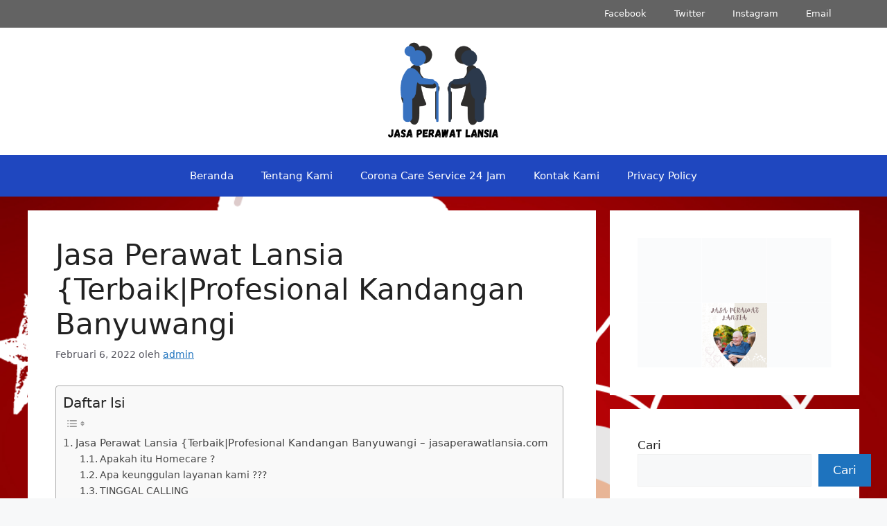

--- FILE ---
content_type: text/html; charset=UTF-8
request_url: https://jasaperawatlansia.com/jasa-perawat-lansia-terbaikprofesional-kandangan-banyuwangi/
body_size: 19403
content:
<!DOCTYPE html><html lang="id"><head><script data-no-optimize="1">var litespeed_docref=sessionStorage.getItem("litespeed_docref");litespeed_docref&&(Object.defineProperty(document,"referrer",{get:function(){return litespeed_docref}}),sessionStorage.removeItem("litespeed_docref"));</script> <meta charset="UTF-8"><meta name='robots' content='index, follow, max-image-preview:large, max-snippet:-1, max-video-preview:-1' /><meta name="viewport" content="width=device-width, initial-scale=1"><title>Jasa Perawat Lansia {Terbaik|Profesional Kandangan Banyuwangi - Jasa Perawat Lansia</title><link rel="canonical" href="https://jasaperawatlansia.com/jasa-perawat-lansia-terbaikprofesional-kandangan-banyuwangi/" /><meta property="og:locale" content="id_ID" /><meta property="og:type" content="article" /><meta property="og:title" content="Jasa Perawat Lansia {Terbaik|Profesional Kandangan Banyuwangi - Jasa Perawat Lansia" /><meta property="og:description" content="Jasa Perawat Lansia {Terbaik|Profesional Kandangan Banyuwangi &#8211; jasaperawatlansia.com } TLP/WA : 0819 1012 8305 / 0895 3761 17448 Seandainya anda mencari jasa penyalur penyedia pramurukti pendamping lansia atau dapat disebut perawat pendamping lansia atau manula di rumah,  maka disini yakni tempat yang tepat bagi anda. Silahkan simak review kami tentang jasa penyalur penyedia parmurukti pendamping ... Read more" /><meta property="og:url" content="https://jasaperawatlansia.com/jasa-perawat-lansia-terbaikprofesional-kandangan-banyuwangi/" /><meta property="og:site_name" content="Jasa Perawat Lansia" /><meta property="article:published_time" content="2022-02-06T04:42:36+00:00" /><meta property="og:image" content="https://jasaperawatlansia.com/wp-content/uploads/2022/01/pramurukti-3-300x285.jpg" /><meta name="author" content="admin" /><meta name="twitter:card" content="summary_large_image" /><meta name="twitter:label1" content="Ditulis oleh" /><meta name="twitter:data1" content="admin" /><meta name="twitter:label2" content="Estimasi waktu membaca" /><meta name="twitter:data2" content="4 menit" /> <script type="application/ld+json" class="yoast-schema-graph">{"@context":"https://schema.org","@graph":[{"@type":"Article","@id":"https://jasaperawatlansia.com/jasa-perawat-lansia-terbaikprofesional-kandangan-banyuwangi/#article","isPartOf":{"@id":"https://jasaperawatlansia.com/jasa-perawat-lansia-terbaikprofesional-kandangan-banyuwangi/"},"author":{"name":"admin","@id":"https://jasaperawatlansia.com/#/schema/person/9983d76597f0a2ae3d8dc4cfebc23bcf"},"headline":"Jasa Perawat Lansia {Terbaik|Profesional Kandangan Banyuwangi","datePublished":"2022-02-06T04:42:36+00:00","mainEntityOfPage":{"@id":"https://jasaperawatlansia.com/jasa-perawat-lansia-terbaikprofesional-kandangan-banyuwangi/"},"wordCount":844,"commentCount":0,"publisher":{"@id":"https://jasaperawatlansia.com/#organization"},"image":{"@id":"https://jasaperawatlansia.com/jasa-perawat-lansia-terbaikprofesional-kandangan-banyuwangi/#primaryimage"},"thumbnailUrl":"https://jasaperawatlansia.com/wp-content/uploads/2022/01/pramurukti-3-300x285.jpg","keywords":["Jasa Perawat Lansia Banyuwangi"],"articleSection":["Jasa pramurukti"],"inLanguage":"id","potentialAction":[{"@type":"CommentAction","name":"Comment","target":["https://jasaperawatlansia.com/jasa-perawat-lansia-terbaikprofesional-kandangan-banyuwangi/#respond"]}]},{"@type":"WebPage","@id":"https://jasaperawatlansia.com/jasa-perawat-lansia-terbaikprofesional-kandangan-banyuwangi/","url":"https://jasaperawatlansia.com/jasa-perawat-lansia-terbaikprofesional-kandangan-banyuwangi/","name":"Jasa Perawat Lansia {Terbaik|Profesional Kandangan Banyuwangi - Jasa Perawat Lansia","isPartOf":{"@id":"https://jasaperawatlansia.com/#website"},"primaryImageOfPage":{"@id":"https://jasaperawatlansia.com/jasa-perawat-lansia-terbaikprofesional-kandangan-banyuwangi/#primaryimage"},"image":{"@id":"https://jasaperawatlansia.com/jasa-perawat-lansia-terbaikprofesional-kandangan-banyuwangi/#primaryimage"},"thumbnailUrl":"https://jasaperawatlansia.com/wp-content/uploads/2022/01/pramurukti-3-300x285.jpg","datePublished":"2022-02-06T04:42:36+00:00","breadcrumb":{"@id":"https://jasaperawatlansia.com/jasa-perawat-lansia-terbaikprofesional-kandangan-banyuwangi/#breadcrumb"},"inLanguage":"id","potentialAction":[{"@type":"ReadAction","target":["https://jasaperawatlansia.com/jasa-perawat-lansia-terbaikprofesional-kandangan-banyuwangi/"]}]},{"@type":"ImageObject","inLanguage":"id","@id":"https://jasaperawatlansia.com/jasa-perawat-lansia-terbaikprofesional-kandangan-banyuwangi/#primaryimage","url":"https://jasaperawatlansia.com/wp-content/uploads/2022/01/pramurukti-3.jpg","contentUrl":"https://jasaperawatlansia.com/wp-content/uploads/2022/01/pramurukti-3.jpg","width":328,"height":312},{"@type":"BreadcrumbList","@id":"https://jasaperawatlansia.com/jasa-perawat-lansia-terbaikprofesional-kandangan-banyuwangi/#breadcrumb","itemListElement":[{"@type":"ListItem","position":1,"name":"Home","item":"https://jasaperawatlansia.com/"},{"@type":"ListItem","position":2,"name":"Jasa Perawat Lansia {Terbaik|Profesional Kandangan Banyuwangi"}]},{"@type":"WebSite","@id":"https://jasaperawatlansia.com/#website","url":"https://jasaperawatlansia.com/","name":"Jasa Perawat Lansia","description":"Jasa Perawat Lansia Profesional di Seluruh Indonesia","publisher":{"@id":"https://jasaperawatlansia.com/#organization"},"potentialAction":[{"@type":"SearchAction","target":{"@type":"EntryPoint","urlTemplate":"https://jasaperawatlansia.com/?s={search_term_string}"},"query-input":{"@type":"PropertyValueSpecification","valueRequired":true,"valueName":"search_term_string"}}],"inLanguage":"id"},{"@type":"Organization","@id":"https://jasaperawatlansia.com/#organization","name":"Jasa Perawat Lansia","url":"https://jasaperawatlansia.com/","logo":{"@type":"ImageObject","inLanguage":"id","@id":"https://jasaperawatlansia.com/#/schema/logo/image/","url":"https://jasaperawatlansia.com/wp-content/uploads/2022/02/cropped-Jasa-Perawat-Lansia.png","contentUrl":"https://jasaperawatlansia.com/wp-content/uploads/2022/02/cropped-Jasa-Perawat-Lansia.png","width":500,"height":233,"caption":"Jasa Perawat Lansia"},"image":{"@id":"https://jasaperawatlansia.com/#/schema/logo/image/"}},{"@type":"Person","@id":"https://jasaperawatlansia.com/#/schema/person/9983d76597f0a2ae3d8dc4cfebc23bcf","name":"admin","image":{"@type":"ImageObject","inLanguage":"id","@id":"https://jasaperawatlansia.com/#/schema/person/image/","url":"https://secure.gravatar.com/avatar/7a6632813eb5343dd4c5dc3addd85efdfcb3a32a853223cde1ef5cb0e7fd5b8c?s=96&d=mm&r=g","contentUrl":"https://secure.gravatar.com/avatar/7a6632813eb5343dd4c5dc3addd85efdfcb3a32a853223cde1ef5cb0e7fd5b8c?s=96&d=mm&r=g","caption":"admin"},"sameAs":["https://jasaperawatlansia.com"],"url":"https://jasaperawatlansia.com/author/admin/"}]}</script> <link rel='dns-prefetch' href='//www.googletagmanager.com' /><link rel='dns-prefetch' href='//pagead2.googlesyndication.com' /><link rel="alternate" type="application/rss+xml" title="Jasa Perawat Lansia &raquo; Feed" href="https://jasaperawatlansia.com/feed/" /><link rel="alternate" type="application/rss+xml" title="Jasa Perawat Lansia &raquo; Umpan Komentar" href="https://jasaperawatlansia.com/comments/feed/" /><link rel="alternate" type="application/rss+xml" title="Jasa Perawat Lansia &raquo; Jasa Perawat Lansia {Terbaik|Profesional Kandangan Banyuwangi Umpan Komentar" href="https://jasaperawatlansia.com/jasa-perawat-lansia-terbaikprofesional-kandangan-banyuwangi/feed/" /><link rel="alternate" title="oEmbed (JSON)" type="application/json+oembed" href="https://jasaperawatlansia.com/wp-json/oembed/1.0/embed?url=https%3A%2F%2Fjasaperawatlansia.com%2Fjasa-perawat-lansia-terbaikprofesional-kandangan-banyuwangi%2F" /><link rel="alternate" title="oEmbed (XML)" type="text/xml+oembed" href="https://jasaperawatlansia.com/wp-json/oembed/1.0/embed?url=https%3A%2F%2Fjasaperawatlansia.com%2Fjasa-perawat-lansia-terbaikprofesional-kandangan-banyuwangi%2F&#038;format=xml" /><link data-optimized="2" rel="stylesheet" href="https://jasaperawatlansia.com/wp-content/litespeed/css/6a97b98a3e39c068696e2c714b65dfe6.css?ver=18701" /><style id='wp-block-image-inline-css'>.wp-block-image>a,.wp-block-image>figure>a{display:inline-block}.wp-block-image img{box-sizing:border-box;height:auto;max-width:100%;vertical-align:bottom}@media not (prefers-reduced-motion){.wp-block-image img.hide{visibility:hidden}.wp-block-image img.show{animation:show-content-image .4s}}.wp-block-image[style*=border-radius] img,.wp-block-image[style*=border-radius]>a{border-radius:inherit}.wp-block-image.has-custom-border img{box-sizing:border-box}.wp-block-image.aligncenter{text-align:center}.wp-block-image.alignfull>a,.wp-block-image.alignwide>a{width:100%}.wp-block-image.alignfull img,.wp-block-image.alignwide img{height:auto;width:100%}.wp-block-image .aligncenter,.wp-block-image .alignleft,.wp-block-image .alignright,.wp-block-image.aligncenter,.wp-block-image.alignleft,.wp-block-image.alignright{display:table}.wp-block-image .aligncenter>figcaption,.wp-block-image .alignleft>figcaption,.wp-block-image .alignright>figcaption,.wp-block-image.aligncenter>figcaption,.wp-block-image.alignleft>figcaption,.wp-block-image.alignright>figcaption{caption-side:bottom;display:table-caption}.wp-block-image .alignleft{float:left;margin:.5em 1em .5em 0}.wp-block-image .alignright{float:right;margin:.5em 0 .5em 1em}.wp-block-image .aligncenter{margin-left:auto;margin-right:auto}.wp-block-image :where(figcaption){margin-bottom:1em;margin-top:.5em}.wp-block-image.is-style-circle-mask img{border-radius:9999px}@supports ((-webkit-mask-image:none) or (mask-image:none)) or (-webkit-mask-image:none){.wp-block-image.is-style-circle-mask img{border-radius:0;-webkit-mask-image:url('data:image/svg+xml;utf8,<svg viewBox="0 0 100 100" xmlns="http://www.w3.org/2000/svg"><circle cx="50" cy="50" r="50"/></svg>');mask-image:url('data:image/svg+xml;utf8,<svg viewBox="0 0 100 100" xmlns="http://www.w3.org/2000/svg"><circle cx="50" cy="50" r="50"/></svg>');mask-mode:alpha;-webkit-mask-position:center;mask-position:center;-webkit-mask-repeat:no-repeat;mask-repeat:no-repeat;-webkit-mask-size:contain;mask-size:contain}}:root :where(.wp-block-image.is-style-rounded img,.wp-block-image .is-style-rounded img){border-radius:9999px}.wp-block-image figure{margin:0}.wp-lightbox-container{display:flex;flex-direction:column;position:relative}.wp-lightbox-container img{cursor:zoom-in}.wp-lightbox-container img:hover+button{opacity:1}.wp-lightbox-container button{align-items:center;backdrop-filter:blur(16px) saturate(180%);background-color:#5a5a5a40;border:none;border-radius:4px;cursor:zoom-in;display:flex;height:20px;justify-content:center;opacity:0;padding:0;position:absolute;right:16px;text-align:center;top:16px;width:20px;z-index:100}@media not (prefers-reduced-motion){.wp-lightbox-container button{transition:opacity .2s ease}}.wp-lightbox-container button:focus-visible{outline:3px auto #5a5a5a40;outline:3px auto -webkit-focus-ring-color;outline-offset:3px}.wp-lightbox-container button:hover{cursor:pointer;opacity:1}.wp-lightbox-container button:focus{opacity:1}.wp-lightbox-container button:focus,.wp-lightbox-container button:hover,.wp-lightbox-container button:not(:hover):not(:active):not(.has-background){background-color:#5a5a5a40;border:none}.wp-lightbox-overlay{box-sizing:border-box;cursor:zoom-out;height:100vh;left:0;overflow:hidden;position:fixed;top:0;visibility:hidden;width:100%;z-index:100000}.wp-lightbox-overlay .close-button{align-items:center;cursor:pointer;display:flex;justify-content:center;min-height:40px;min-width:40px;padding:0;position:absolute;right:calc(env(safe-area-inset-right) + 16px);top:calc(env(safe-area-inset-top) + 16px);z-index:5000000}.wp-lightbox-overlay .close-button:focus,.wp-lightbox-overlay .close-button:hover,.wp-lightbox-overlay .close-button:not(:hover):not(:active):not(.has-background){background:none;border:none}.wp-lightbox-overlay .lightbox-image-container{height:var(--wp--lightbox-container-height);left:50%;overflow:hidden;position:absolute;top:50%;transform:translate(-50%,-50%);transform-origin:top left;width:var(--wp--lightbox-container-width);z-index:9999999999}.wp-lightbox-overlay .wp-block-image{align-items:center;box-sizing:border-box;display:flex;height:100%;justify-content:center;margin:0;position:relative;transform-origin:0 0;width:100%;z-index:3000000}.wp-lightbox-overlay .wp-block-image img{height:var(--wp--lightbox-image-height);min-height:var(--wp--lightbox-image-height);min-width:var(--wp--lightbox-image-width);width:var(--wp--lightbox-image-width)}.wp-lightbox-overlay .wp-block-image figcaption{display:none}.wp-lightbox-overlay button{background:none;border:none}.wp-lightbox-overlay .scrim{background-color:#fff;height:100%;opacity:.9;position:absolute;width:100%;z-index:2000000}.wp-lightbox-overlay.active{visibility:visible}@media not (prefers-reduced-motion){.wp-lightbox-overlay.active{animation:turn-on-visibility .25s both}.wp-lightbox-overlay.active img{animation:turn-on-visibility .35s both}.wp-lightbox-overlay.show-closing-animation:not(.active){animation:turn-off-visibility .35s both}.wp-lightbox-overlay.show-closing-animation:not(.active) img{animation:turn-off-visibility .25s both}.wp-lightbox-overlay.zoom.active{animation:none;opacity:1;visibility:visible}.wp-lightbox-overlay.zoom.active .lightbox-image-container{animation:lightbox-zoom-in .4s}.wp-lightbox-overlay.zoom.active .lightbox-image-container img{animation:none}.wp-lightbox-overlay.zoom.active .scrim{animation:turn-on-visibility .4s forwards}.wp-lightbox-overlay.zoom.show-closing-animation:not(.active){animation:none}.wp-lightbox-overlay.zoom.show-closing-animation:not(.active) .lightbox-image-container{animation:lightbox-zoom-out .4s}.wp-lightbox-overlay.zoom.show-closing-animation:not(.active) .lightbox-image-container img{animation:none}.wp-lightbox-overlay.zoom.show-closing-animation:not(.active) .scrim{animation:turn-off-visibility .4s forwards}}@keyframes show-content-image{0%{visibility:hidden}99%{visibility:hidden}to{visibility:visible}}@keyframes turn-on-visibility{0%{opacity:0}to{opacity:1}}@keyframes turn-off-visibility{0%{opacity:1;visibility:visible}99%{opacity:0;visibility:visible}to{opacity:0;visibility:hidden}}@keyframes lightbox-zoom-in{0%{transform:translate(calc((-100vw + var(--wp--lightbox-scrollbar-width))/2 + var(--wp--lightbox-initial-left-position)),calc(-50vh + var(--wp--lightbox-initial-top-position))) scale(var(--wp--lightbox-scale))}to{transform:translate(-50%,-50%) scale(1)}}@keyframes lightbox-zoom-out{0%{transform:translate(-50%,-50%) scale(1);visibility:visible}99%{visibility:visible}to{transform:translate(calc((-100vw + var(--wp--lightbox-scrollbar-width))/2 + var(--wp--lightbox-initial-left-position)),calc(-50vh + var(--wp--lightbox-initial-top-position))) scale(var(--wp--lightbox-scale));visibility:hidden}}
/*# sourceURL=https://jasaperawatlansia.com/wp-includes/blocks/image/style.min.css */</style> <script type="litespeed/javascript" data-src="https://jasaperawatlansia.com/wp-includes/js/jquery/jquery.min.js?ver=3.7.1" id="jquery-core-js"></script> 
 <script type="litespeed/javascript" data-src="https://www.googletagmanager.com/gtag/js?id=G-P7DR3C06CL" id="google_gtagjs-js"></script> <script id="google_gtagjs-js-after" type="litespeed/javascript">window.dataLayer=window.dataLayer||[];function gtag(){dataLayer.push(arguments)}
gtag("set","linker",{"domains":["jasaperawatlansia.com"]});gtag("js",new Date());gtag("set","developer_id.dZTNiMT",!0);gtag("config","G-P7DR3C06CL")</script> <link rel="https://api.w.org/" href="https://jasaperawatlansia.com/wp-json/" /><link rel="alternate" title="JSON" type="application/json" href="https://jasaperawatlansia.com/wp-json/wp/v2/posts/891" /><link rel="EditURI" type="application/rsd+xml" title="RSD" href="https://jasaperawatlansia.com/xmlrpc.php?rsd" /><meta name="generator" content="WordPress 6.9" /><link rel='shortlink' href='https://jasaperawatlansia.com/?p=891' /><meta name="generator" content="Site Kit by Google 1.167.0" /><link rel="pingback" href="https://jasaperawatlansia.com/xmlrpc.php"><meta name="google-adsense-platform-account" content="ca-host-pub-2644536267352236"><meta name="google-adsense-platform-domain" content="sitekit.withgoogle.com"> <script type="litespeed/javascript" data-src="https://pagead2.googlesyndication.com/pagead/js/adsbygoogle.js?client=ca-pub-9928854608197713&amp;host=ca-host-pub-2644536267352236" crossorigin="anonymous"></script> </head><body class="wp-singular post-template-default single single-post postid-891 single-format-standard wp-custom-logo wp-embed-responsive wp-theme-generatepress post-image-above-header post-image-aligned-center secondary-nav-above-header secondary-nav-aligned-right sticky-menu-fade sticky-enabled both-sticky-menu right-sidebar nav-below-header separate-containers header-aligned-center dropdown-hover" itemtype="https://schema.org/Blog" itemscope>
<a class="screen-reader-text skip-link" href="#content" title="Langsung ke isi">Langsung ke isi</a><nav id="secondary-navigation" class="secondary-navigation" itemtype="https://schema.org/SiteNavigationElement" itemscope="itemscope"><div class="inside-navigation grid-container grid-parent">
<button class="menu-toggle secondary-menu-toggle">
<span class="gp-icon icon-menu-bars"><svg viewBox="0 0 512 512" aria-hidden="true" xmlns="http://www.w3.org/2000/svg" width="1em" height="1em"><path d="M0 96c0-13.255 10.745-24 24-24h464c13.255 0 24 10.745 24 24s-10.745 24-24 24H24c-13.255 0-24-10.745-24-24zm0 160c0-13.255 10.745-24 24-24h464c13.255 0 24 10.745 24 24s-10.745 24-24 24H24c-13.255 0-24-10.745-24-24zm0 160c0-13.255 10.745-24 24-24h464c13.255 0 24 10.745 24 24s-10.745 24-24 24H24c-13.255 0-24-10.745-24-24z" /></svg><svg viewBox="0 0 512 512" aria-hidden="true" xmlns="http://www.w3.org/2000/svg" width="1em" height="1em"><path d="M71.029 71.029c9.373-9.372 24.569-9.372 33.942 0L256 222.059l151.029-151.03c9.373-9.372 24.569-9.372 33.942 0 9.372 9.373 9.372 24.569 0 33.942L289.941 256l151.03 151.029c9.372 9.373 9.372 24.569 0 33.942-9.373 9.372-24.569 9.372-33.942 0L256 289.941l-151.029 151.03c-9.373 9.372-24.569 9.372-33.942 0-9.372-9.373-9.372-24.569 0-33.942L222.059 256 71.029 104.971c-9.372-9.373-9.372-24.569 0-33.942z" /></svg></span><span class="mobile-menu">Menu</span>					</button><div class="main-nav"><ul id="menu-menu-sekunder" class=" secondary-menu sf-menu"><li id="menu-item-18" class="menu-item menu-item-type-custom menu-item-object-custom menu-item-18"><a href="https://www.facebook.com/wordpress">Facebook</a></li><li id="menu-item-19" class="menu-item menu-item-type-custom menu-item-object-custom menu-item-19"><a href="https://twitter.com/wordpress">Twitter</a></li><li id="menu-item-20" class="menu-item menu-item-type-custom menu-item-object-custom menu-item-20"><a href="https://www.instagram.com/explore/tags/wordcamp/">Instagram</a></li><li id="menu-item-21" class="menu-item menu-item-type-custom menu-item-object-custom menu-item-21"><a href="/cdn-cgi/l/email-protection#d9aeb6abbda9abbcaaaa99bca1b8b4a9b5bcf7bab6b4">Email</a></li></ul></div></div></nav><header class="site-header" id="masthead" aria-label="Situs"  itemtype="https://schema.org/WPHeader" itemscope><div class="inside-header grid-container"><div class="site-logo">
<a href="https://jasaperawatlansia.com/" rel="home">
<img data-lazyloaded="1" src="[data-uri]"  class="header-image is-logo-image" alt="Jasa Perawat Lansia" data-src="https://jasaperawatlansia.com/wp-content/uploads/2022/02/cropped-Jasa-Perawat-Lansia.png" width="500" height="233" />
</a></div></div></header><nav class="main-navigation nav-align-center sub-menu-right" id="site-navigation" aria-label="Utama"  itemtype="https://schema.org/SiteNavigationElement" itemscope><div class="inside-navigation grid-container">
<button class="menu-toggle" aria-controls="primary-menu" aria-expanded="false">
<span class="gp-icon icon-menu-bars"><svg viewBox="0 0 512 512" aria-hidden="true" xmlns="http://www.w3.org/2000/svg" width="1em" height="1em"><path d="M0 96c0-13.255 10.745-24 24-24h464c13.255 0 24 10.745 24 24s-10.745 24-24 24H24c-13.255 0-24-10.745-24-24zm0 160c0-13.255 10.745-24 24-24h464c13.255 0 24 10.745 24 24s-10.745 24-24 24H24c-13.255 0-24-10.745-24-24zm0 160c0-13.255 10.745-24 24-24h464c13.255 0 24 10.745 24 24s-10.745 24-24 24H24c-13.255 0-24-10.745-24-24z" /></svg><svg viewBox="0 0 512 512" aria-hidden="true" xmlns="http://www.w3.org/2000/svg" width="1em" height="1em"><path d="M71.029 71.029c9.373-9.372 24.569-9.372 33.942 0L256 222.059l151.029-151.03c9.373-9.372 24.569-9.372 33.942 0 9.372 9.373 9.372 24.569 0 33.942L289.941 256l151.03 151.029c9.372 9.373 9.372 24.569 0 33.942-9.373 9.372-24.569 9.372-33.942 0L256 289.941l-151.029 151.03c-9.373 9.372-24.569 9.372-33.942 0-9.372-9.373-9.372-24.569 0-33.942L222.059 256 71.029 104.971c-9.372-9.373-9.372-24.569 0-33.942z" /></svg></span><span class="mobile-menu">Menu</span>				</button><div id="primary-menu" class="main-nav"><ul id="menu-menu-utama" class=" menu sf-menu"><li id="menu-item-14" class="menu-item menu-item-type-custom menu-item-object-custom menu-item-home menu-item-14"><a href="https://jasaperawatlansia.com/">Beranda</a></li><li id="menu-item-15" class="menu-item menu-item-type-post_type menu-item-object-page menu-item-15"><a href="https://jasaperawatlansia.com/tentang/">Tentang Kami</a></li><li id="menu-item-22214" class="menu-item menu-item-type-custom menu-item-object-custom menu-item-22214"><a href="https://jasaperawatlansia.com/corona-care-service-24-jam/">Corona Care Service 24 Jam</a></li><li id="menu-item-17" class="menu-item menu-item-type-post_type menu-item-object-page menu-item-17"><a href="https://jasaperawatlansia.com/kontak/">Kontak Kami</a></li><li id="menu-item-22236" class="menu-item menu-item-type-custom menu-item-object-custom menu-item-22236"><a href="https://jasaperawatlansia.com/privacy-policy-2/">Privacy Policy</a></li></ul></div></div></nav><div class="site grid-container container hfeed" id="page"><div class="site-content" id="content"><div class="content-area" id="primary"><main class="site-main" id="main"><article id="post-891" class="post-891 post type-post status-publish format-standard hentry category-jasa-pramurukti tag-jasa-perawat-lansia-banyuwangi" itemtype="https://schema.org/CreativeWork" itemscope><div class="inside-article"><header class="entry-header"><h1 class="entry-title" itemprop="headline">Jasa Perawat Lansia {Terbaik|Profesional Kandangan Banyuwangi</h1><div class="entry-meta">
<span class="posted-on"><time class="entry-date published" datetime="2022-02-06T04:42:36+00:00" itemprop="datePublished">Februari 6, 2022</time></span> <span class="byline">oleh <span class="author vcard" itemprop="author" itemtype="https://schema.org/Person" itemscope><a class="url fn n" href="https://jasaperawatlansia.com/author/admin/" title="Lihat semua tulisan oleh admin" rel="author" itemprop="url"><span class="author-name" itemprop="name">admin</span></a></span></span></div></header><div class="entry-content" itemprop="text"><div id="ez-toc-container" class="ez-toc-v2_0_79_2 counter-hierarchy ez-toc-counter ez-toc-grey ez-toc-container-direction"><p class="ez-toc-title" style="cursor:inherit">Daftar Isi</p>
<label for="ez-toc-cssicon-toggle-item-6941ccbca94e8" class="ez-toc-cssicon-toggle-label"><span class=""><span class="eztoc-hide" style="display:none;">Toggle</span><span class="ez-toc-icon-toggle-span"><svg style="fill: #999;color:#999" xmlns="http://www.w3.org/2000/svg" class="list-377408" width="20px" height="20px" viewBox="0 0 24 24" fill="none"><path d="M6 6H4v2h2V6zm14 0H8v2h12V6zM4 11h2v2H4v-2zm16 0H8v2h12v-2zM4 16h2v2H4v-2zm16 0H8v2h12v-2z" fill="currentColor"></path></svg><svg style="fill: #999;color:#999" class="arrow-unsorted-368013" xmlns="http://www.w3.org/2000/svg" width="10px" height="10px" viewBox="0 0 24 24" version="1.2" baseProfile="tiny"><path d="M18.2 9.3l-6.2-6.3-6.2 6.3c-.2.2-.3.4-.3.7s.1.5.3.7c.2.2.4.3.7.3h11c.3 0 .5-.1.7-.3.2-.2.3-.5.3-.7s-.1-.5-.3-.7zM5.8 14.7l6.2 6.3 6.2-6.3c.2-.2.3-.5.3-.7s-.1-.5-.3-.7c-.2-.2-.4-.3-.7-.3h-11c-.3 0-.5.1-.7.3-.2.2-.3.5-.3.7s.1.5.3.7z"/></svg></span></span></label><input type="checkbox"  id="ez-toc-cssicon-toggle-item-6941ccbca94e8"  aria-label="Toggle" /><nav><ul class='ez-toc-list ez-toc-list-level-1 ' ><li class='ez-toc-page-1 ez-toc-heading-level-2'><a class="ez-toc-link ez-toc-heading-1" href="#Jasa_Perawat_Lansia_TerbaikProfesional_Kandangan_Banyuwangi_%E2%80%93_jasaperawatlansiacom" >Jasa Perawat Lansia {Terbaik|Profesional Kandangan Banyuwangi &#8211; jasaperawatlansia.com</a><ul class='ez-toc-list-level-3' ><li class='ez-toc-heading-level-3'><a class="ez-toc-link ez-toc-heading-2" href="#Apakah_itu_Homecare" >Apakah itu Homecare ?</a></li><li class='ez-toc-page-1 ez-toc-heading-level-3'><a class="ez-toc-link ez-toc-heading-3" href="#Apa_keunggulan_layanan_kami" >Apa keunggulan layanan kami ???</a></li><li class='ez-toc-page-1 ez-toc-heading-level-3'><a class="ez-toc-link ez-toc-heading-4" href="#TINGGAL_CALLING" >TINGGAL CALLING</a></li><li class='ez-toc-page-1 ez-toc-heading-level-3'><a class="ez-toc-link ez-toc-heading-5" href="#KAMI_KIRIMKAN_TENAGA_PROFESIONAL_BUAT_KELUARGA_ANDA" >KAMI KIRIMKAN TENAGA PROFESIONAL BUAT KELUARGA ANDA</a></li></ul></li></ul></nav></div><h2><span class="ez-toc-section" id="Jasa_Perawat_Lansia_TerbaikProfesional_Kandangan_Banyuwangi_%E2%80%93_jasaperawatlansiacom"></span><span style="font-weight: 400;">Jasa Perawat Lansia {Terbaik|Profesional Kandangan Banyuwangi &#8211; </span><a href="https://jasaperawatlansia.com/"><span style="font-weight: 400;">jasaperawatlansia.com</span></a><span class="ez-toc-section-end"></span></h2><figure id="attachment_49" aria-describedby="caption-attachment-49" style="width: 290px" class="wp-caption alignnone"><img data-lazyloaded="1" src="[data-uri]" fetchpriority="high" decoding="async" class="wp-image-49 size-medium" data-src="https://jasaperawatlansia.com/wp-content/uploads/2022/01/pramurukti-3-300x285.jpg" alt="Jasa Perawat Lansia" width="300" height="285" data-srcset="https://jasaperawatlansia.com/wp-content/uploads/2022/01/pramurukti-3-300x285.jpg 300w, https://jasaperawatlansia.com/wp-content/uploads/2022/01/pramurukti-3.jpg 328w" data-sizes="(max-width: 300px) 100vw, 300px" /><figcaption id="caption-attachment-49" class="wp-caption-text">Jasa Perawat Lansia|</figcaption></figure><p style="text-align: center;"><a href="http://Jasa Perawat Lansia"> <img data-lazyloaded="1" src="[data-uri]" decoding="async" class="alignnone size-medium wp-image-64" data-src="https://jasaperawatlansia.com/wp-content/uploads/2022/02/cropped-Jasa-Perawat-Lansia-300x140.png" alt="" width="300" height="140" data-srcset="https://jasaperawatlansia.com/wp-content/uploads/2022/02/cropped-Jasa-Perawat-Lansia-300x140.png 300w, https://jasaperawatlansia.com/wp-content/uploads/2022/02/cropped-Jasa-Perawat-Lansia.png 500w" data-sizes="(max-width: 300px) 100vw, 300px" /></a>}</p><p style="text-align: left;"><span style="font-weight: 400;">TLP/WA : 0819 1012 8305 / 0895 3761 17448 Seandainya anda mencari jasa penyalur penyedia pramurukti pendamping lansia atau dapat disebut perawat pendamping lansia atau manula di rumah,  maka disini yakni tempat yang tepat bagi anda. Silahkan simak review kami tentang jasa penyalur penyedia parmurukti pendamping lansia dan perawat home care.</span></p><p><span style="font-weight: 400;">Kami memberikan kemudahan jasa penyalur penyedia pramurukti / perawat lansia / perawat jompo / perawat homecare / perawat orang sakit di rumah untuk wilayah Yogyakarta, luar kota dan luar jawa. Kami hanya menyalurkan daya kerja yang jago dan beridentitas jelas. Daya kerja yang kami salurkan akan kami tes perlengkapan identitas dan ketrampilannya. Bagi daya kerja pemula akan diberikan pelatihan walaupun bagi yang sudah berpengalaman akan seketika disalurkan berprofesi. Kami menyediakan perawat home care alumnus D1 keperawatan, D3 kebidanan dan D3 keperawatan untuk merawat dan menemani pasien yang menerapkan alat di rumah. kami menyediakan perawat jompo / lansia yang tabah, telaten, pandai dan berpengalaman.</span></p><p><span style="font-weight: 400;">Pramurukti/ perawat lasia, perawat homecare ialah seseorang yang sudah menerima pendidikan non formal dan pelatihan secara intensif tentang dasar-dasar perawatan. Namun bukan perawat awam, tetapi perawat lansia atau manula yang sehat ataupun sakit.</span></p><p><span style="font-weight: 400;">Pramurukti umumnya merupakan perawat homecare karna tugasnya mendampingi pasien di dalam rumah ataupun di luar rumah. Kami menyediakan perawat yang tabah, telaten, jago dalam memandu pasien di rumah.</span></p><h3><span class="ez-toc-section" id="Apakah_itu_Homecare"></span><b>Apakah itu Homecare ?</b><span class="ez-toc-section-end"></span></h3><p><span style="font-weight: 400;">Homecare adalah pelayanan kesehatan oleh daya kesehatan pada seorang anggota keluarga secara berkelanjutan yang dikerjakan di rumah.</span></p><p><span style="font-weight: 400;">Manfaat dari Homecare antara lain meningkatkan, mempertahankan atau memulihkan kesehatan pasien serta mengoptimalkan tingkat kemandirian dan meminimalkan pengaruh dari penyakit terminal (penyakit yang dianggap tak efisien lagi kalau pasien dirawat di rumahsakit). Jasa layanan Homecare lebih dijelaskan untuk memberikan rasa nyaman secara psikologis bagi pasien dan keluarganya. Oleh maka dibutuhkan seorang perawat yang kapabel menemani dan melayani pasien di rumah yang biasa disebut Pramurukti.</span></p><p><span style="font-weight: 400;">JOB KUALIFIKASI :</span></p><p><span style="font-weight: 400;">GOVERNESS, bertugas untuk mengajar anak-anak dirumah. Mengontrol jadwal aktivitas si kecil-buah hati diluar aktivitas sekolah, melatih kedisiplinan, membangun kepribadian dan karakter buah hati. Governess mengurus buah hati usia sekolah antara 6 – 15 tahun atau lebih. Governess umumnya berusia lebih dari 18 tahun, berlatar pengajaran formal minimal SMA, terdidik, terlatih sebagai governess.</span></p><p><span style="font-weight: 400;">NANNY atau pengasuh balita bertanggung jawab untuk mengurus seluruh kebutuhan balita, mulai dari memandikan, menyiapkan dan memberi makan, mencuci pakaian dan membersihkan mainan balita, merapihkan kamar dan tempat mandi balita. Nanny bertugas mengurus balita umur 2 – 5 tahun. Nanny biasanya berusia 17 tahun ke atas, berlatar pengajaran formal SMP-SMA, terdidik, terlatih sebagai nanny.</span></p><p><span style="font-weight: 400;">BABY SISTER atau pengasuh bayi yaitu wanita yang bertanggung jawab untuk mengurus seluruh keperluan bayi, mulai dari memandikan, menyiapkan dan memberi makan, mencuci baju dan perabotan bayi, membersihkan kamar dan tempat mandi bayi. Babysitter bertugas mengurus bayi usia 0 – 2 tahun. Babysitter berpengalaman lazimnya berusia lebih dari 25 tahun, berlatar pengajaran formal SMP-SMA, terdidik, terlatih sebagai babysitter.</span></p><p><span style="font-weight: 400;">PERAWAT LANSIA (ELDERY CARETAKER) : Perawat non medis / lansia bertugas merawat pasien atau lansia, memandikan, menyiapkan dan memberi makan, membersihkan kamar pasien/lansia, mengajak bicara dan jalan-jalan pasien. Perawat non medis / lansia berusia diatas 18 tahun, berlatar pengajaran SMP-SMA, terlatih, terdidik sebagai perawat non medis / lansia.</span></p><p><span style="font-weight: 400;">PENDAMPING ORANG SAKIT (CAREGIVER) : Caregiver atau Pendamping Orang Sakit (POS) bertugas merawat pasien, memandikan, menyiapkan dan memberi makan, membersihkan kamar pasien, menilai tekanan darah, menyiapkan dan memberi obat, melihat dan memantau perkembangan kesehatan fisik dan psikologis pasien. Melaksanakan fisioterapi bila diperlukan, mengajak bicara dan jalan-jalan pasien. Perawat caregiver berusia berlatar pendidikan formal SPK (Sekolah Perawat Kesehatan)/SMK Kesehatan/Asisten Perawat (D1), terdidik, terlatih sebagai perawat caregiver.</span></p><p><span style="font-weight: 400;">Layanan Homecare yang kami sediakan ada 3 tipe:</span></p><p><span style="font-weight: 400;">Full time: Maksudnya disini memberikan pelayanan Homecare selama 24 jam standby ( Tidur dalam).</span></p><p><span style="font-weight: 400;">Shift   : maksudnya ialah pelayanan pasien secara shift. Lazimnya perawat standby selama 8-12 jam tergantung kebutuhan pasien.</span></p><p><span style="font-weight: 400;">Pocoan/ harian: Adalah pelayanan pasien kalau diperlukan dalam bentang waktu tertentu. Dapat harian,bisa mingguan tergantung kebutuhan pasien.</span></p><p><span style="font-weight: 400;">sebagai Jasa Penyalur/penyedia Pramurukti lansia/ perawat lansia dan jompo menyediakan perawat lansia menetap yakni yang standby 24 jam, perawat lansia sift dan perawat lansia harian. Kecuali itu, Kami juga menyediakan Perawat jompo infal penggunaanya merupakan saat puasa Ramadhon dan idul fitri. Jikalau anda memerlukan Pesan sekarang juga !!!!!</span></p><h3><span class="ez-toc-section" id="Apa_keunggulan_layanan_kami"></span><b>Apa keunggulan layanan kami ???</b><span class="ez-toc-section-end"></span></h3><p><span style="font-weight: 400;">Kami hanya menyediakan perawat yang terlatih dan terampil. Setiap anggota yang mendaftar akan kami seleksi ketat identitas dan kejagoannya. Bagi yang lolos akan seketika kami berikan penempatan kerja meskipun yang tak lolos akan dikasih pelatihan secara intensif.</span></p><h3><span class="ez-toc-section" id="TINGGAL_CALLING"></span><b>TINGGAL CALLING</b><span class="ez-toc-section-end"></span></h3><h3><span class="ez-toc-section" id="KAMI_KIRIMKAN_TENAGA_PROFESIONAL_BUAT_KELUARGA_ANDA"></span><b>KAMI KIRIMKAN TENAGA PROFESIONAL BUAT KELUARGA ANDA</b><span class="ez-toc-section-end"></span></h3><p><span style="font-weight: 400;">Silahkan konsultasikan kebutuhkan Perawat anda kepada kami. Kami akan berupaya memberikan pelayanan sebaik mungkin.</span></p><p><span style="font-weight: 400;">Kalau anda memerlukan Jasa penyalur penyedia pramurukti pendamping jompo lansia terpercaya, amanah. telatih dan mahir.</span></p><p><span style="font-weight: 400;">Untuk berita gaji pramurukti lansia / perawat lansia. Gaji daya daya kerja berbeda beda tergantung ketrampilan daya kerja, keadaan pasien, penempatan kerja, jam kerja dsb. Gaji tersebut dapat menyesuaikan harapan pengguna jasa.</span></p><p><span style="font-weight: 400;">Silahkan pesan seketika:</span></p><p><span style="font-weight: 400;">TLP/WA : 0819 1012 8305 / 0895 3761 17448 / 0896 8753 9808</span></p><p><span style="font-weight: 400;">Domisili Kantor:</span></p><p><span style="font-weight: 400;">Jl.Patuk – Dlingo, Muntuk Rt 03 Muntuk Dlingo Bantul Yogyakarta 55783</span></p><p><span style="font-weight: 400;"> artikel tentang jasa penyalur penyedia pramurukti pendamping lansia semoga berkhasiat bagi anda.</span></p><p><span style="font-weight: 400;">Supported by  :</span></p><p><a href="http://konsulweb.com"><span style="font-weight: 400;">Jasa Pembuatan Website Terbaik Konsulweb.com</span></a></p><p><a href="http://produkumkm.com"><span style="font-weight: 400;">Menyediakan Berbagai Macam Produkumkm.com</span></a></p><p><a href="https://hijrahdulu.com/website-salaf/"><span style="font-weight: 400;">9 Website Rujukan Manhaj Salaf </span></a></p><p><a href="https://pagarbambu.id"><span style="font-weight: 400;">Menyediakan berbagai macam pagar bambu</span></a></p><p><a href="http://dlingofamily.com"><span style="font-weight: 400;">Menyediakan berbagai kerajinan dari bambu</span></a></p><p>&nbsp;</p></div><footer class="entry-meta" aria-label="Meta postingan">
<span class="cat-links"><span class="gp-icon icon-categories"><svg viewBox="0 0 512 512" aria-hidden="true" xmlns="http://www.w3.org/2000/svg" width="1em" height="1em"><path d="M0 112c0-26.51 21.49-48 48-48h110.014a48 48 0 0143.592 27.907l12.349 26.791A16 16 0 00228.486 128H464c26.51 0 48 21.49 48 48v224c0 26.51-21.49 48-48 48H48c-26.51 0-48-21.49-48-48V112z" /></svg></span><span class="screen-reader-text">Kategori </span><a href="https://jasaperawatlansia.com/category/jasa-pramurukti/" rel="category tag">Jasa pramurukti</a></span> <span class="tags-links"><span class="gp-icon icon-tags"><svg viewBox="0 0 512 512" aria-hidden="true" xmlns="http://www.w3.org/2000/svg" width="1em" height="1em"><path d="M20 39.5c-8.836 0-16 7.163-16 16v176c0 4.243 1.686 8.313 4.687 11.314l224 224c6.248 6.248 16.378 6.248 22.626 0l176-176c6.244-6.244 6.25-16.364.013-22.615l-223.5-224A15.999 15.999 0 00196.5 39.5H20zm56 96c0-13.255 10.745-24 24-24s24 10.745 24 24-10.745 24-24 24-24-10.745-24-24z"/><path d="M259.515 43.015c4.686-4.687 12.284-4.687 16.97 0l228 228c4.686 4.686 4.686 12.284 0 16.97l-180 180c-4.686 4.687-12.284 4.687-16.97 0-4.686-4.686-4.686-12.284 0-16.97L479.029 279.5 259.515 59.985c-4.686-4.686-4.686-12.284 0-16.97z" /></svg></span><span class="screen-reader-text">Tag </span><a href="https://jasaperawatlansia.com/tag/jasa-perawat-lansia-banyuwangi/" rel="tag">Jasa Perawat Lansia Banyuwangi</a></span><nav id="nav-below" class="post-navigation" aria-label="Artikel"><div class="nav-previous"><span class="gp-icon icon-arrow-left"><svg viewBox="0 0 192 512" aria-hidden="true" xmlns="http://www.w3.org/2000/svg" width="1em" height="1em" fill-rule="evenodd" clip-rule="evenodd" stroke-linejoin="round" stroke-miterlimit="1.414"><path d="M178.425 138.212c0 2.265-1.133 4.813-2.832 6.512L64.276 256.001l111.317 111.277c1.7 1.7 2.832 4.247 2.832 6.513 0 2.265-1.133 4.813-2.832 6.512L161.43 394.46c-1.7 1.7-4.249 2.832-6.514 2.832-2.266 0-4.816-1.133-6.515-2.832L16.407 262.514c-1.699-1.7-2.832-4.248-2.832-6.513 0-2.265 1.133-4.813 2.832-6.512l131.994-131.947c1.7-1.699 4.249-2.831 6.515-2.831 2.265 0 4.815 1.132 6.514 2.831l14.163 14.157c1.7 1.7 2.832 3.965 2.832 6.513z" fill-rule="nonzero" /></svg></span><span class="prev"><a href="https://jasaperawatlansia.com/menyediakan-jasa-perawat-lansia-terbaikprofesional-purwodadi-banyuwangi/" rel="prev">Menyediakan Jasa Perawat Lansia {Terbaik|Profesional Purwodadi Banyuwangi</a></span></div><div class="nav-next"><span class="gp-icon icon-arrow-right"><svg viewBox="0 0 192 512" aria-hidden="true" xmlns="http://www.w3.org/2000/svg" width="1em" height="1em" fill-rule="evenodd" clip-rule="evenodd" stroke-linejoin="round" stroke-miterlimit="1.414"><path d="M178.425 256.001c0 2.266-1.133 4.815-2.832 6.515L43.599 394.509c-1.7 1.7-4.248 2.833-6.514 2.833s-4.816-1.133-6.515-2.833l-14.163-14.162c-1.699-1.7-2.832-3.966-2.832-6.515 0-2.266 1.133-4.815 2.832-6.515l111.317-111.316L16.407 144.685c-1.699-1.7-2.832-4.249-2.832-6.515s1.133-4.815 2.832-6.515l14.163-14.162c1.7-1.7 4.249-2.833 6.515-2.833s4.815 1.133 6.514 2.833l131.994 131.993c1.7 1.7 2.832 4.249 2.832 6.515z" fill-rule="nonzero" /></svg></span><span class="next"><a href="https://jasaperawatlansia.com/menyediakan-jasa-perawat-lansia-terbaikprofesional-siliragungdasri-banyuwangi/" rel="next">Menyediakan Jasa Perawat Lansia {Terbaik|Profesional Siliragung	Dasri Banyuwangi</a></span></div></nav></footer></div></article><div class="comments-area"><div id="comments"><div id="respond" class="comment-respond"><h3 id="reply-title" class="comment-reply-title">Tinggalkan komentar <small><a rel="nofollow" id="cancel-comment-reply-link" href="/jasa-perawat-lansia-terbaikprofesional-kandangan-banyuwangi/#respond" style="display:none;">Batalkan balasan</a></small></h3><form action="https://jasaperawatlansia.com/wp-comments-post.php" method="post" id="commentform" class="comment-form"><p class="comment-form-comment"><label for="comment" class="screen-reader-text">Komentar</label><textarea id="comment" name="comment" cols="45" rows="8" required></textarea></p><label for="author" class="screen-reader-text">Nama</label><input placeholder="Nama *" id="author" name="author" type="text" value="" size="30" required />
<label for="email" class="screen-reader-text">Surel</label><input placeholder="Surel *" id="email" name="email" type="email" value="" size="30" required />
<label for="url" class="screen-reader-text">Situs web</label><input placeholder="Situs web" id="url" name="url" type="url" value="" size="30" /><p class="comment-form-cookies-consent"><input id="wp-comment-cookies-consent" name="wp-comment-cookies-consent" type="checkbox" value="yes" /> <label for="wp-comment-cookies-consent">Simpan nama, email, dan situs web saya pada peramban ini untuk komentar saya berikutnya.</label></p><p class="form-submit"><input name="submit" type="submit" id="submit" class="submit" value="Kirim Komentar" /> <input type='hidden' name='comment_post_ID' value='891' id='comment_post_ID' />
<input type='hidden' name='comment_parent' id='comment_parent' value='0' /></p><p style="display: none !important;" class="akismet-fields-container" data-prefix="ak_"><label>&#916;<textarea name="ak_hp_textarea" cols="45" rows="8" maxlength="100"></textarea></label><input type="hidden" id="ak_js_1" name="ak_js" value="59"/></p></form></div></div></div></main></div><div class="widget-area sidebar is-right-sidebar" id="right-sidebar"><div class="inside-right-sidebar"><aside id="block-12" class="widget inner-padding widget_block widget_media_gallery"><figure class="wp-block-gallery has-nested-images columns-default is-cropped wp-block-gallery-1 is-layout-flex wp-block-gallery-is-layout-flex"><figure class="wp-block-image size-large is-style-default"><img data-lazyloaded="1" src="[data-uri]" decoding="async" width="1024" height="1024" data-id="21674" data-src="https://jasaperawatlansia.com/wp-content/uploads/2022/02/jasa-perawat-lansia-3-1024x1024.png" alt="" class="wp-image-21674" data-srcset="https://jasaperawatlansia.com/wp-content/uploads/2022/02/jasa-perawat-lansia-3-1024x1024.png 1024w, https://jasaperawatlansia.com/wp-content/uploads/2022/02/jasa-perawat-lansia-3-300x300.png 300w, https://jasaperawatlansia.com/wp-content/uploads/2022/02/jasa-perawat-lansia-3-150x150.png 150w, https://jasaperawatlansia.com/wp-content/uploads/2022/02/jasa-perawat-lansia-3-768x768.png 768w, https://jasaperawatlansia.com/wp-content/uploads/2022/02/jasa-perawat-lansia-3.png 1080w" data-sizes="(max-width: 1024px) 100vw, 1024px" /></figure><figure class="wp-block-image size-large"><img data-lazyloaded="1" src="[data-uri]" decoding="async" width="1024" height="1024" data-id="21675" data-src="https://jasaperawatlansia.com/wp-content/uploads/2022/02/jasaperawatlansia.com_-1-1024x1024.png" alt="" class="wp-image-21675" data-srcset="https://jasaperawatlansia.com/wp-content/uploads/2022/02/jasaperawatlansia.com_-1-1024x1024.png 1024w, https://jasaperawatlansia.com/wp-content/uploads/2022/02/jasaperawatlansia.com_-1-300x300.png 300w, https://jasaperawatlansia.com/wp-content/uploads/2022/02/jasaperawatlansia.com_-1-150x150.png 150w, https://jasaperawatlansia.com/wp-content/uploads/2022/02/jasaperawatlansia.com_-1-768x768.png 768w, https://jasaperawatlansia.com/wp-content/uploads/2022/02/jasaperawatlansia.com_-1.png 1080w" data-sizes="(max-width: 1024px) 100vw, 1024px" /></figure><figure class="wp-block-image size-large"><img data-lazyloaded="1" src="[data-uri]" decoding="async" width="1024" height="1024" data-id="21677" data-src="https://jasaperawatlansia.com/wp-content/uploads/2022/02/Jasa-Perawat-Lansia-4-1024x1024.png" alt="" class="wp-image-21677" data-srcset="https://jasaperawatlansia.com/wp-content/uploads/2022/02/Jasa-Perawat-Lansia-4-1024x1024.png 1024w, https://jasaperawatlansia.com/wp-content/uploads/2022/02/Jasa-Perawat-Lansia-4-300x300.png 300w, https://jasaperawatlansia.com/wp-content/uploads/2022/02/Jasa-Perawat-Lansia-4-150x150.png 150w, https://jasaperawatlansia.com/wp-content/uploads/2022/02/Jasa-Perawat-Lansia-4-768x768.png 768w, https://jasaperawatlansia.com/wp-content/uploads/2022/02/Jasa-Perawat-Lansia-4.png 1080w" data-sizes="(max-width: 1024px) 100vw, 1024px" /></figure><figure class="wp-block-image size-large"><img data-lazyloaded="1" src="[data-uri]" decoding="async" width="1024" height="1024" data-id="21673" data-src="https://jasaperawatlansia.com/wp-content/uploads/2022/02/jasa-perawat-lansia-terbaik-1-1024x1024.png" alt="" class="wp-image-21673" data-srcset="https://jasaperawatlansia.com/wp-content/uploads/2022/02/jasa-perawat-lansia-terbaik-1-1024x1024.png 1024w, https://jasaperawatlansia.com/wp-content/uploads/2022/02/jasa-perawat-lansia-terbaik-1-300x300.png 300w, https://jasaperawatlansia.com/wp-content/uploads/2022/02/jasa-perawat-lansia-terbaik-1-150x150.png 150w, https://jasaperawatlansia.com/wp-content/uploads/2022/02/jasa-perawat-lansia-terbaik-1-768x768.png 768w, https://jasaperawatlansia.com/wp-content/uploads/2022/02/jasa-perawat-lansia-terbaik-1.png 1080w" data-sizes="(max-width: 1024px) 100vw, 1024px" /></figure><figure class="wp-block-image size-large"><img data-lazyloaded="1" src="[data-uri]" decoding="async" width="1024" height="1024" data-id="21676" data-src="https://jasaperawatlansia.com/wp-content/uploads/2022/02/jasa-pramurukti-1-1024x1024.png" alt="" class="wp-image-21676" data-srcset="https://jasaperawatlansia.com/wp-content/uploads/2022/02/jasa-pramurukti-1-1024x1024.png 1024w, https://jasaperawatlansia.com/wp-content/uploads/2022/02/jasa-pramurukti-1-300x300.png 300w, https://jasaperawatlansia.com/wp-content/uploads/2022/02/jasa-pramurukti-1-150x150.png 150w, https://jasaperawatlansia.com/wp-content/uploads/2022/02/jasa-pramurukti-1-768x768.png 768w, https://jasaperawatlansia.com/wp-content/uploads/2022/02/jasa-pramurukti-1.png 1080w" data-sizes="(max-width: 1024px) 100vw, 1024px" /></figure><figure class="wp-block-image size-large"><img data-lazyloaded="1" src="[data-uri]" decoding="async" width="1024" height="1024" data-id="21678" data-src="https://jasaperawatlansia.com/wp-content/uploads/2022/02/jasa-pramurukti-lansia-1-1024x1024.png" alt="" class="wp-image-21678" data-srcset="https://jasaperawatlansia.com/wp-content/uploads/2022/02/jasa-pramurukti-lansia-1-1024x1024.png 1024w, https://jasaperawatlansia.com/wp-content/uploads/2022/02/jasa-pramurukti-lansia-1-300x300.png 300w, https://jasaperawatlansia.com/wp-content/uploads/2022/02/jasa-pramurukti-lansia-1-150x150.png 150w, https://jasaperawatlansia.com/wp-content/uploads/2022/02/jasa-pramurukti-lansia-1-768x768.png 768w, https://jasaperawatlansia.com/wp-content/uploads/2022/02/jasa-pramurukti-lansia-1.png 1080w" data-sizes="(max-width: 1024px) 100vw, 1024px" /></figure></figure></aside><aside id="block-2" class="widget inner-padding widget_block widget_search"><form role="search" method="get" action="https://jasaperawatlansia.com/" class="wp-block-search__button-outside wp-block-search__text-button wp-block-search"    ><label class="wp-block-search__label" for="wp-block-search__input-2" >Cari</label><div class="wp-block-search__inside-wrapper" ><input class="wp-block-search__input" id="wp-block-search__input-2" placeholder="" value="" type="search" name="s" required /><button aria-label="Cari" class="wp-block-search__button wp-element-button" type="submit" >Cari</button></div></form></aside><aside id="block-3" class="widget inner-padding widget_block"><div class="wp-block-group"><div class="wp-block-group__inner-container is-layout-flow wp-block-group-is-layout-flow"><h2 class="wp-block-heading" id="post-terbaru">Post Terbaru</h2><ul class="wp-block-latest-posts__list wp-block-latest-posts"><li><a class="wp-block-latest-posts__post-title" href="https://jasaperawatlansia.com/jasa-perawat-lansia-terbaik-di-jogja/">Jasa Perawat lansia terbaik di Jogja</a></li><li><a class="wp-block-latest-posts__post-title" href="https://jasaperawatlansia.com/lowongan-perawat-lansia-atau-pramurukti-se-indonesia/">LOWONGAN PERAWAT LANSIA ATAU PRAMURUKTI SE INDONESIA</a></li><li><a class="wp-block-latest-posts__post-title" href="https://jasaperawatlansia.com/menyediakan-jasa-pramurukti-matramankotajakarta-timur-4/">Menyediakan Jasa Pramurukti 	Matraman	Kota	Jakarta Timur</a></li><li><a class="wp-block-latest-posts__post-title" href="https://jasaperawatlansia.com/menyediakan-jasa-pramurukti-kepulauan-seribu-utarakabupatenkepulauan-seribu-3/">Menyediakan Jasa Pramurukti 	Kepulauan Seribu Utara	Kabupaten	Kepulauan Seribu</a></li><li><a class="wp-block-latest-posts__post-title" href="https://jasaperawatlansia.com/menyediakan-jasa-pramurukti-kelapa-gadingkotajakarta-utara/">Menyediakan Jasa Pramurukti 	Kelapa Gading	Kota	Jakarta Utara</a></li></ul></div></div></aside></div></div></div></div><div class="site-footer"><div id="footer-widgets" class="site footer-widgets"><div class="footer-widgets-container grid-container"><div class="inside-footer-widgets"><div class="footer-widget-1"><aside id="block-15" class="widget inner-padding widget_block widget_text"><p>Privacy Policy</p></aside></div><div class="footer-widget-2"></div><div class="footer-widget-3"></div></div></div></div><footer class="site-info" aria-label="Situs"  itemtype="https://schema.org/WPFooter" itemscope><div class="inside-site-info grid-container"><div class="copyright-bar">
© 2022 Jasa Perawat Lansia • Dibangun oleh <a href="https://konsulweb.com">Konsulweb.com</a></div></div></footer></div> <script data-cfasync="false" src="/cdn-cgi/scripts/5c5dd728/cloudflare-static/email-decode.min.js"></script><script type="speculationrules">{"prefetch":[{"source":"document","where":{"and":[{"href_matches":"/*"},{"not":{"href_matches":["/wp-*.php","/wp-admin/*","/wp-content/uploads/*","/wp-content/*","/wp-content/plugins/*","/wp-content/themes/generatepress/*","/*\\?(.+)"]}},{"not":{"selector_matches":"a[rel~=\"nofollow\"]"}},{"not":{"selector_matches":".no-prefetch, .no-prefetch a"}}]},"eagerness":"conservative"}]}</script> <div class="ht-ctc ht-ctc-chat ctc-analytics ctc_wp_desktop style-8  ht_ctc_entry_animation ht_ctc_an_entry_corner " id="ht-ctc-chat"
style="display: none;  position: fixed; bottom: 15px; right: 15px;"   ><div class="ht_ctc_style ht_ctc_chat_style"><div class = "ht-ctc-style-8 ctc_s_8 ctc-analytics" >
<span class="s_8 ctc-analytics" style="display: flex;  padding: 0 2rem;letter-spacing: .5px;transition: .2s ease-out;text-align:center; justify-content: center;align-items: center;border-radius:4px;height:36px;line-height:36px;vertical-align:middle;box-shadow:0 2px 2px 0 rgba(0,0,0,.14), 0 1px 5px 0 rgba(0,0,0,.12), 0 3px 1px -2px rgba(0,0,0,.2);box-sizing:inherit;background-color:#26a69a; overflow:hidden;">
<span class="s_8_icon">
<svg style="display:block;" height="16px" version="1.1" viewBox="0 0 509 512" width="16px">
<g fill="none" fill-rule="evenodd" id="Page-1" stroke="none" stroke-width="1">
<path style="fill: #ffffff;" d="M259.253137,0.00180389396 C121.502859,0.00180389396 9.83730687,111.662896 9.83730687,249.413175 C9.83730687,296.530232 22.9142299,340.597122 45.6254897,378.191325 L0.613226597,512.001804 L138.700183,467.787757 C174.430395,487.549184 215.522926,498.811168 259.253137,498.811168 C396.994498,498.811168 508.660049,387.154535 508.660049,249.415405 C508.662279,111.662896 396.996727,0.00180389396 259.253137,0.00180389396 L259.253137,0.00180389396 Z M259.253137,459.089875 C216.65782,459.089875 176.998957,446.313956 143.886359,424.41206 L63.3044195,450.21808 L89.4939401,372.345171 C64.3924908,337.776609 49.5608297,295.299463 49.5608297,249.406486 C49.5608297,133.783298 143.627719,39.7186378 259.253137,39.7186378 C374.871867,39.7186378 468.940986,133.783298 468.940986,249.406486 C468.940986,365.025215 374.874096,459.089875 259.253137,459.089875 Z M200.755924,146.247066 C196.715791,136.510165 193.62103,136.180176 187.380228,135.883632 C185.239759,135.781068 182.918689,135.682963 180.379113,135.682963 C172.338979,135.682963 164.002301,138.050856 158.97889,143.19021 C152.865178,149.44439 137.578667,164.09322 137.578667,194.171258 C137.578667,224.253755 159.487251,253.321759 162.539648,257.402027 C165.600963,261.477835 205.268745,324.111057 266.985579,349.682963 C315.157262,369.636141 329.460495,367.859106 340.450462,365.455539 C356.441543,361.9639 376.521811,350.186865 381.616571,335.917077 C386.711331,321.63837 386.711331,309.399797 385.184018,306.857991 C383.654475,304.305037 379.578667,302.782183 373.464955,299.716408 C367.351242,296.659552 337.288812,281.870254 331.68569,279.83458 C326.080339,277.796676 320.898622,278.418749 316.5887,284.378615 C310.639982,292.612729 304.918689,301.074268 300.180674,306.09099 C296.46161,310.02856 290.477218,310.577055 285.331175,308.389764 C278.564174,305.506821 259.516237,298.869139 236.160607,278.048627 C217.988923,261.847958 205.716906,241.83458 202.149458,235.711949 C198.582011,229.598236 201.835077,225.948292 204.584241,222.621648 C207.719135,218.824546 210.610997,216.097679 213.667853,212.532462 C216.724709,208.960555 218.432625,207.05866 220.470529,202.973933 C222.508433,198.898125 221.137195,194.690767 219.607652,191.629452 C218.07588,188.568136 205.835077,158.494558 200.755924,146.247066 Z"
fill="#ffffff" id="htwaicon-chat"/>
</g>
</svg>	</span>
<span class="ht-ctc-s8-text s8_span ctc-analytics ctc_cta" style="height: 100%; color:#ffffff;  ">
WhatsApp us	</span>
</span></div></div></div>
<span class="ht_ctc_chat_data" data-settings="{&quot;number&quot;:&quot;62895376117448&quot;,&quot;pre_filled&quot;:&quot;&quot;,&quot;dis_m&quot;:&quot;show&quot;,&quot;dis_d&quot;:&quot;show&quot;,&quot;css&quot;:&quot;display: none; cursor: pointer; z-index: 99999999;&quot;,&quot;pos_d&quot;:&quot;position: fixed; bottom: 15px; right: 15px;&quot;,&quot;pos_m&quot;:&quot;position: fixed; bottom: 15px; right: 15px;&quot;,&quot;side_d&quot;:&quot;right&quot;,&quot;side_m&quot;:&quot;right&quot;,&quot;schedule&quot;:&quot;no&quot;,&quot;se&quot;:150,&quot;ani&quot;:&quot;no-animation&quot;,&quot;url_target_d&quot;:&quot;_blank&quot;,&quot;ga&quot;:&quot;yes&quot;,&quot;fb&quot;:&quot;yes&quot;,&quot;webhook_format&quot;:&quot;json&quot;,&quot;g_init&quot;:&quot;default&quot;,&quot;g_an_event_name&quot;:&quot;chat: {number}&quot;,&quot;pixel_event_name&quot;:&quot;Click to Chat by HoliThemes&quot;}" data-rest="80b94c9987"></span> <script id="wp-emoji-settings" type="application/json">{"baseUrl":"https://s.w.org/images/core/emoji/17.0.2/72x72/","ext":".png","svgUrl":"https://s.w.org/images/core/emoji/17.0.2/svg/","svgExt":".svg","source":{"concatemoji":"https://jasaperawatlansia.com/wp-includes/js/wp-emoji-release.min.js?ver=6.9"}}</script> <script type="module">/*! This file is auto-generated */
const a=JSON.parse(document.getElementById("wp-emoji-settings").textContent),o=(window._wpemojiSettings=a,"wpEmojiSettingsSupports"),s=["flag","emoji"];function i(e){try{var t={supportTests:e,timestamp:(new Date).valueOf()};sessionStorage.setItem(o,JSON.stringify(t))}catch(e){}}function c(e,t,n){e.clearRect(0,0,e.canvas.width,e.canvas.height),e.fillText(t,0,0);t=new Uint32Array(e.getImageData(0,0,e.canvas.width,e.canvas.height).data);e.clearRect(0,0,e.canvas.width,e.canvas.height),e.fillText(n,0,0);const a=new Uint32Array(e.getImageData(0,0,e.canvas.width,e.canvas.height).data);return t.every((e,t)=>e===a[t])}function p(e,t){e.clearRect(0,0,e.canvas.width,e.canvas.height),e.fillText(t,0,0);var n=e.getImageData(16,16,1,1);for(let e=0;e<n.data.length;e++)if(0!==n.data[e])return!1;return!0}function u(e,t,n,a){switch(t){case"flag":return n(e,"\ud83c\udff3\ufe0f\u200d\u26a7\ufe0f","\ud83c\udff3\ufe0f\u200b\u26a7\ufe0f")?!1:!n(e,"\ud83c\udde8\ud83c\uddf6","\ud83c\udde8\u200b\ud83c\uddf6")&&!n(e,"\ud83c\udff4\udb40\udc67\udb40\udc62\udb40\udc65\udb40\udc6e\udb40\udc67\udb40\udc7f","\ud83c\udff4\u200b\udb40\udc67\u200b\udb40\udc62\u200b\udb40\udc65\u200b\udb40\udc6e\u200b\udb40\udc67\u200b\udb40\udc7f");case"emoji":return!a(e,"\ud83e\u1fac8")}return!1}function f(e,t,n,a){let r;const o=(r="undefined"!=typeof WorkerGlobalScope&&self instanceof WorkerGlobalScope?new OffscreenCanvas(300,150):document.createElement("canvas")).getContext("2d",{willReadFrequently:!0}),s=(o.textBaseline="top",o.font="600 32px Arial",{});return e.forEach(e=>{s[e]=t(o,e,n,a)}),s}function r(e){var t=document.createElement("script");t.src=e,t.defer=!0,document.head.appendChild(t)}a.supports={everything:!0,everythingExceptFlag:!0},new Promise(t=>{let n=function(){try{var e=JSON.parse(sessionStorage.getItem(o));if("object"==typeof e&&"number"==typeof e.timestamp&&(new Date).valueOf()<e.timestamp+604800&&"object"==typeof e.supportTests)return e.supportTests}catch(e){}return null}();if(!n){if("undefined"!=typeof Worker&&"undefined"!=typeof OffscreenCanvas&&"undefined"!=typeof URL&&URL.createObjectURL&&"undefined"!=typeof Blob)try{var e="postMessage("+f.toString()+"("+[JSON.stringify(s),u.toString(),c.toString(),p.toString()].join(",")+"));",a=new Blob([e],{type:"text/javascript"});const r=new Worker(URL.createObjectURL(a),{name:"wpTestEmojiSupports"});return void(r.onmessage=e=>{i(n=e.data),r.terminate(),t(n)})}catch(e){}i(n=f(s,u,c,p))}t(n)}).then(e=>{for(const n in e)a.supports[n]=e[n],a.supports.everything=a.supports.everything&&a.supports[n],"flag"!==n&&(a.supports.everythingExceptFlag=a.supports.everythingExceptFlag&&a.supports[n]);var t;a.supports.everythingExceptFlag=a.supports.everythingExceptFlag&&!a.supports.flag,a.supports.everything||((t=a.source||{}).concatemoji?r(t.concatemoji):t.wpemoji&&t.twemoji&&(r(t.twemoji),r(t.wpemoji)))});
//# sourceURL=https://jasaperawatlansia.com/wp-includes/js/wp-emoji-loader.min.js</script> <script data-no-optimize="1">window.lazyLoadOptions=Object.assign({},{threshold:300},window.lazyLoadOptions||{});!function(t,e){"object"==typeof exports&&"undefined"!=typeof module?module.exports=e():"function"==typeof define&&define.amd?define(e):(t="undefined"!=typeof globalThis?globalThis:t||self).LazyLoad=e()}(this,function(){"use strict";function e(){return(e=Object.assign||function(t){for(var e=1;e<arguments.length;e++){var n,a=arguments[e];for(n in a)Object.prototype.hasOwnProperty.call(a,n)&&(t[n]=a[n])}return t}).apply(this,arguments)}function o(t){return e({},at,t)}function l(t,e){return t.getAttribute(gt+e)}function c(t){return l(t,vt)}function s(t,e){return function(t,e,n){e=gt+e;null!==n?t.setAttribute(e,n):t.removeAttribute(e)}(t,vt,e)}function i(t){return s(t,null),0}function r(t){return null===c(t)}function u(t){return c(t)===_t}function d(t,e,n,a){t&&(void 0===a?void 0===n?t(e):t(e,n):t(e,n,a))}function f(t,e){et?t.classList.add(e):t.className+=(t.className?" ":"")+e}function _(t,e){et?t.classList.remove(e):t.className=t.className.replace(new RegExp("(^|\\s+)"+e+"(\\s+|$)")," ").replace(/^\s+/,"").replace(/\s+$/,"")}function g(t){return t.llTempImage}function v(t,e){!e||(e=e._observer)&&e.unobserve(t)}function b(t,e){t&&(t.loadingCount+=e)}function p(t,e){t&&(t.toLoadCount=e)}function n(t){for(var e,n=[],a=0;e=t.children[a];a+=1)"SOURCE"===e.tagName&&n.push(e);return n}function h(t,e){(t=t.parentNode)&&"PICTURE"===t.tagName&&n(t).forEach(e)}function a(t,e){n(t).forEach(e)}function m(t){return!!t[lt]}function E(t){return t[lt]}function I(t){return delete t[lt]}function y(e,t){var n;m(e)||(n={},t.forEach(function(t){n[t]=e.getAttribute(t)}),e[lt]=n)}function L(a,t){var o;m(a)&&(o=E(a),t.forEach(function(t){var e,n;e=a,(t=o[n=t])?e.setAttribute(n,t):e.removeAttribute(n)}))}function k(t,e,n){f(t,e.class_loading),s(t,st),n&&(b(n,1),d(e.callback_loading,t,n))}function A(t,e,n){n&&t.setAttribute(e,n)}function O(t,e){A(t,rt,l(t,e.data_sizes)),A(t,it,l(t,e.data_srcset)),A(t,ot,l(t,e.data_src))}function w(t,e,n){var a=l(t,e.data_bg_multi),o=l(t,e.data_bg_multi_hidpi);(a=nt&&o?o:a)&&(t.style.backgroundImage=a,n=n,f(t=t,(e=e).class_applied),s(t,dt),n&&(e.unobserve_completed&&v(t,e),d(e.callback_applied,t,n)))}function x(t,e){!e||0<e.loadingCount||0<e.toLoadCount||d(t.callback_finish,e)}function M(t,e,n){t.addEventListener(e,n),t.llEvLisnrs[e]=n}function N(t){return!!t.llEvLisnrs}function z(t){if(N(t)){var e,n,a=t.llEvLisnrs;for(e in a){var o=a[e];n=e,o=o,t.removeEventListener(n,o)}delete t.llEvLisnrs}}function C(t,e,n){var a;delete t.llTempImage,b(n,-1),(a=n)&&--a.toLoadCount,_(t,e.class_loading),e.unobserve_completed&&v(t,n)}function R(i,r,c){var l=g(i)||i;N(l)||function(t,e,n){N(t)||(t.llEvLisnrs={});var a="VIDEO"===t.tagName?"loadeddata":"load";M(t,a,e),M(t,"error",n)}(l,function(t){var e,n,a,o;n=r,a=c,o=u(e=i),C(e,n,a),f(e,n.class_loaded),s(e,ut),d(n.callback_loaded,e,a),o||x(n,a),z(l)},function(t){var e,n,a,o;n=r,a=c,o=u(e=i),C(e,n,a),f(e,n.class_error),s(e,ft),d(n.callback_error,e,a),o||x(n,a),z(l)})}function T(t,e,n){var a,o,i,r,c;t.llTempImage=document.createElement("IMG"),R(t,e,n),m(c=t)||(c[lt]={backgroundImage:c.style.backgroundImage}),i=n,r=l(a=t,(o=e).data_bg),c=l(a,o.data_bg_hidpi),(r=nt&&c?c:r)&&(a.style.backgroundImage='url("'.concat(r,'")'),g(a).setAttribute(ot,r),k(a,o,i)),w(t,e,n)}function G(t,e,n){var a;R(t,e,n),a=e,e=n,(t=Et[(n=t).tagName])&&(t(n,a),k(n,a,e))}function D(t,e,n){var a;a=t,(-1<It.indexOf(a.tagName)?G:T)(t,e,n)}function S(t,e,n){var a;t.setAttribute("loading","lazy"),R(t,e,n),a=e,(e=Et[(n=t).tagName])&&e(n,a),s(t,_t)}function V(t){t.removeAttribute(ot),t.removeAttribute(it),t.removeAttribute(rt)}function j(t){h(t,function(t){L(t,mt)}),L(t,mt)}function F(t){var e;(e=yt[t.tagName])?e(t):m(e=t)&&(t=E(e),e.style.backgroundImage=t.backgroundImage)}function P(t,e){var n;F(t),n=e,r(e=t)||u(e)||(_(e,n.class_entered),_(e,n.class_exited),_(e,n.class_applied),_(e,n.class_loading),_(e,n.class_loaded),_(e,n.class_error)),i(t),I(t)}function U(t,e,n,a){var o;n.cancel_on_exit&&(c(t)!==st||"IMG"===t.tagName&&(z(t),h(o=t,function(t){V(t)}),V(o),j(t),_(t,n.class_loading),b(a,-1),i(t),d(n.callback_cancel,t,e,a)))}function $(t,e,n,a){var o,i,r=(i=t,0<=bt.indexOf(c(i)));s(t,"entered"),f(t,n.class_entered),_(t,n.class_exited),o=t,i=a,n.unobserve_entered&&v(o,i),d(n.callback_enter,t,e,a),r||D(t,n,a)}function q(t){return t.use_native&&"loading"in HTMLImageElement.prototype}function H(t,o,i){t.forEach(function(t){return(a=t).isIntersecting||0<a.intersectionRatio?$(t.target,t,o,i):(e=t.target,n=t,a=o,t=i,void(r(e)||(f(e,a.class_exited),U(e,n,a,t),d(a.callback_exit,e,n,t))));var e,n,a})}function B(e,n){var t;tt&&!q(e)&&(n._observer=new IntersectionObserver(function(t){H(t,e,n)},{root:(t=e).container===document?null:t.container,rootMargin:t.thresholds||t.threshold+"px"}))}function J(t){return Array.prototype.slice.call(t)}function K(t){return t.container.querySelectorAll(t.elements_selector)}function Q(t){return c(t)===ft}function W(t,e){return e=t||K(e),J(e).filter(r)}function X(e,t){var n;(n=K(e),J(n).filter(Q)).forEach(function(t){_(t,e.class_error),i(t)}),t.update()}function t(t,e){var n,a,t=o(t);this._settings=t,this.loadingCount=0,B(t,this),n=t,a=this,Y&&window.addEventListener("online",function(){X(n,a)}),this.update(e)}var Y="undefined"!=typeof window,Z=Y&&!("onscroll"in window)||"undefined"!=typeof navigator&&/(gle|ing|ro)bot|crawl|spider/i.test(navigator.userAgent),tt=Y&&"IntersectionObserver"in window,et=Y&&"classList"in document.createElement("p"),nt=Y&&1<window.devicePixelRatio,at={elements_selector:".lazy",container:Z||Y?document:null,threshold:300,thresholds:null,data_src:"src",data_srcset:"srcset",data_sizes:"sizes",data_bg:"bg",data_bg_hidpi:"bg-hidpi",data_bg_multi:"bg-multi",data_bg_multi_hidpi:"bg-multi-hidpi",data_poster:"poster",class_applied:"applied",class_loading:"litespeed-loading",class_loaded:"litespeed-loaded",class_error:"error",class_entered:"entered",class_exited:"exited",unobserve_completed:!0,unobserve_entered:!1,cancel_on_exit:!0,callback_enter:null,callback_exit:null,callback_applied:null,callback_loading:null,callback_loaded:null,callback_error:null,callback_finish:null,callback_cancel:null,use_native:!1},ot="src",it="srcset",rt="sizes",ct="poster",lt="llOriginalAttrs",st="loading",ut="loaded",dt="applied",ft="error",_t="native",gt="data-",vt="ll-status",bt=[st,ut,dt,ft],pt=[ot],ht=[ot,ct],mt=[ot,it,rt],Et={IMG:function(t,e){h(t,function(t){y(t,mt),O(t,e)}),y(t,mt),O(t,e)},IFRAME:function(t,e){y(t,pt),A(t,ot,l(t,e.data_src))},VIDEO:function(t,e){a(t,function(t){y(t,pt),A(t,ot,l(t,e.data_src))}),y(t,ht),A(t,ct,l(t,e.data_poster)),A(t,ot,l(t,e.data_src)),t.load()}},It=["IMG","IFRAME","VIDEO"],yt={IMG:j,IFRAME:function(t){L(t,pt)},VIDEO:function(t){a(t,function(t){L(t,pt)}),L(t,ht),t.load()}},Lt=["IMG","IFRAME","VIDEO"];return t.prototype={update:function(t){var e,n,a,o=this._settings,i=W(t,o);{if(p(this,i.length),!Z&&tt)return q(o)?(e=o,n=this,i.forEach(function(t){-1!==Lt.indexOf(t.tagName)&&S(t,e,n)}),void p(n,0)):(t=this._observer,o=i,t.disconnect(),a=t,void o.forEach(function(t){a.observe(t)}));this.loadAll(i)}},destroy:function(){this._observer&&this._observer.disconnect(),K(this._settings).forEach(function(t){I(t)}),delete this._observer,delete this._settings,delete this.loadingCount,delete this.toLoadCount},loadAll:function(t){var e=this,n=this._settings;W(t,n).forEach(function(t){v(t,e),D(t,n,e)})},restoreAll:function(){var e=this._settings;K(e).forEach(function(t){P(t,e)})}},t.load=function(t,e){e=o(e);D(t,e)},t.resetStatus=function(t){i(t)},t}),function(t,e){"use strict";function n(){e.body.classList.add("litespeed_lazyloaded")}function a(){console.log("[LiteSpeed] Start Lazy Load"),o=new LazyLoad(Object.assign({},t.lazyLoadOptions||{},{elements_selector:"[data-lazyloaded]",callback_finish:n})),i=function(){o.update()},t.MutationObserver&&new MutationObserver(i).observe(e.documentElement,{childList:!0,subtree:!0,attributes:!0})}var o,i;t.addEventListener?t.addEventListener("load",a,!1):t.attachEvent("onload",a)}(window,document);</script><script data-no-optimize="1">window.litespeed_ui_events=window.litespeed_ui_events||["mouseover","click","keydown","wheel","touchmove","touchstart"];var urlCreator=window.URL||window.webkitURL;function litespeed_load_delayed_js_force(){console.log("[LiteSpeed] Start Load JS Delayed"),litespeed_ui_events.forEach(e=>{window.removeEventListener(e,litespeed_load_delayed_js_force,{passive:!0})}),document.querySelectorAll("iframe[data-litespeed-src]").forEach(e=>{e.setAttribute("src",e.getAttribute("data-litespeed-src"))}),"loading"==document.readyState?window.addEventListener("DOMContentLoaded",litespeed_load_delayed_js):litespeed_load_delayed_js()}litespeed_ui_events.forEach(e=>{window.addEventListener(e,litespeed_load_delayed_js_force,{passive:!0})});async function litespeed_load_delayed_js(){let t=[];for(var d in document.querySelectorAll('script[type="litespeed/javascript"]').forEach(e=>{t.push(e)}),t)await new Promise(e=>litespeed_load_one(t[d],e));document.dispatchEvent(new Event("DOMContentLiteSpeedLoaded")),window.dispatchEvent(new Event("DOMContentLiteSpeedLoaded"))}function litespeed_load_one(t,e){console.log("[LiteSpeed] Load ",t);var d=document.createElement("script");d.addEventListener("load",e),d.addEventListener("error",e),t.getAttributeNames().forEach(e=>{"type"!=e&&d.setAttribute("data-src"==e?"src":e,t.getAttribute(e))});let a=!(d.type="text/javascript");!d.src&&t.textContent&&(d.src=litespeed_inline2src(t.textContent),a=!0),t.after(d),t.remove(),a&&e()}function litespeed_inline2src(t){try{var d=urlCreator.createObjectURL(new Blob([t.replace(/^(?:<!--)?(.*?)(?:-->)?$/gm,"$1")],{type:"text/javascript"}))}catch(e){d="data:text/javascript;base64,"+btoa(t.replace(/^(?:<!--)?(.*?)(?:-->)?$/gm,"$1"))}return d}</script><script data-no-optimize="1">var litespeed_vary=document.cookie.replace(/(?:(?:^|.*;\s*)_lscache_vary\s*\=\s*([^;]*).*$)|^.*$/,"");litespeed_vary||fetch("/wp-content/plugins/litespeed-cache/guest.vary.php",{method:"POST",cache:"no-cache",redirect:"follow"}).then(e=>e.json()).then(e=>{console.log(e),e.hasOwnProperty("reload")&&"yes"==e.reload&&(sessionStorage.setItem("litespeed_docref",document.referrer),window.location.reload(!0))});</script><script data-optimized="1" type="litespeed/javascript" data-src="https://jasaperawatlansia.com/wp-content/litespeed/js/748e9c604bc288b5ecc8ffc7e3e36f3d.js?ver=18701"></script><script defer src="https://static.cloudflareinsights.com/beacon.min.js/vcd15cbe7772f49c399c6a5babf22c1241717689176015" integrity="sha512-ZpsOmlRQV6y907TI0dKBHq9Md29nnaEIPlkf84rnaERnq6zvWvPUqr2ft8M1aS28oN72PdrCzSjY4U6VaAw1EQ==" data-cf-beacon='{"version":"2024.11.0","token":"6932174dd40644669f8741c24ed965d4","r":1,"server_timing":{"name":{"cfCacheStatus":true,"cfEdge":true,"cfExtPri":true,"cfL4":true,"cfOrigin":true,"cfSpeedBrain":true},"location_startswith":null}}' crossorigin="anonymous"></script>
</body></html>
<!-- Page optimized by LiteSpeed Cache @2025-12-16 21:18:52 -->

<!-- Page cached by LiteSpeed Cache 7.6.2 on 2025-12-16 21:18:52 -->
<!-- Guest Mode -->
<!-- QUIC.cloud UCSS in queue -->